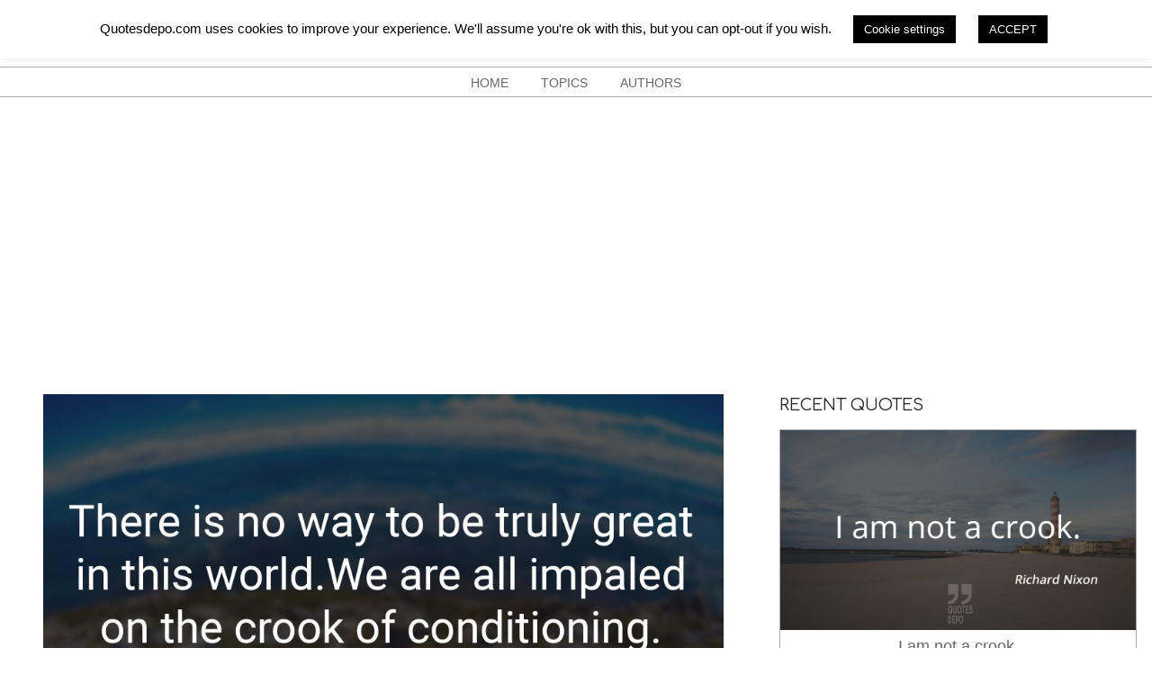

--- FILE ---
content_type: text/html; charset=UTF-8
request_url: https://quotesdepo.com/qt-there-is-no-way-to-be-truly-great/
body_size: 16198
content:
<!DOCTYPE html>
<html lang="en-US" class="no-js">

<head>
<meta charset="UTF-8" />
<title>Quote by James Dean: There Is No Way to Be Truly Great | Best James Dean Quotes | Quotes Depo</title>
<meta name='robots' content='max-image-preview:large, max-snippet:-1, max-video-preview:-1' />
<meta name="viewport" content="width=device-width, initial-scale=1" />
<meta name="generator" content="Dollah 1.10.0" />
<link rel="canonical" href="https://quotesdepo.com/qt-there-is-no-way-to-be-truly-great/">
<meta name="description" content="There is no way to be truly great in this world. We are all impaled on the crook of conditioning. Find more quotes from James Dean on our website.">
<link rel='dns-prefetch' href='//fonts.googleapis.com' />
<link rel="pingback" href="https://quotesdepo.com/xmlrpc.php" />
<link rel="profile" href="http://gmpg.org/xfn/11" />
<link rel="preload" href="https://quotesdepo.com/wp-content/themes/dollah/hybrid/extend/css/webfonts/fa-solid-900.woff2" as="font" crossorigin="anonymous">
<link rel="preload" href="https://quotesdepo.com/wp-content/themes/dollah/hybrid/extend/css/webfonts/fa-regular-400.woff2" as="font" crossorigin="anonymous">
<link rel="preload" href="https://quotesdepo.com/wp-content/themes/dollah/hybrid/extend/css/webfonts/fa-brands-400.woff2" as="font" crossorigin="anonymous">
<script>
window._wpemojiSettings = {"baseUrl":"https:\/\/s.w.org\/images\/core\/emoji\/15.0.3\/72x72\/","ext":".png","svgUrl":"https:\/\/s.w.org\/images\/core\/emoji\/15.0.3\/svg\/","svgExt":".svg","source":{"concatemoji":"https:\/\/quotesdepo.com\/wp-includes\/js\/wp-emoji-release.min.js?ver=6.5.7"}};
/*! This file is auto-generated */
!function(i,n){var o,s,e;function c(e){try{var t={supportTests:e,timestamp:(new Date).valueOf()};sessionStorage.setItem(o,JSON.stringify(t))}catch(e){}}function p(e,t,n){e.clearRect(0,0,e.canvas.width,e.canvas.height),e.fillText(t,0,0);var t=new Uint32Array(e.getImageData(0,0,e.canvas.width,e.canvas.height).data),r=(e.clearRect(0,0,e.canvas.width,e.canvas.height),e.fillText(n,0,0),new Uint32Array(e.getImageData(0,0,e.canvas.width,e.canvas.height).data));return t.every(function(e,t){return e===r[t]})}function u(e,t,n){switch(t){case"flag":return n(e,"\ud83c\udff3\ufe0f\u200d\u26a7\ufe0f","\ud83c\udff3\ufe0f\u200b\u26a7\ufe0f")?!1:!n(e,"\ud83c\uddfa\ud83c\uddf3","\ud83c\uddfa\u200b\ud83c\uddf3")&&!n(e,"\ud83c\udff4\udb40\udc67\udb40\udc62\udb40\udc65\udb40\udc6e\udb40\udc67\udb40\udc7f","\ud83c\udff4\u200b\udb40\udc67\u200b\udb40\udc62\u200b\udb40\udc65\u200b\udb40\udc6e\u200b\udb40\udc67\u200b\udb40\udc7f");case"emoji":return!n(e,"\ud83d\udc26\u200d\u2b1b","\ud83d\udc26\u200b\u2b1b")}return!1}function f(e,t,n){var r="undefined"!=typeof WorkerGlobalScope&&self instanceof WorkerGlobalScope?new OffscreenCanvas(300,150):i.createElement("canvas"),a=r.getContext("2d",{willReadFrequently:!0}),o=(a.textBaseline="top",a.font="600 32px Arial",{});return e.forEach(function(e){o[e]=t(a,e,n)}),o}function t(e){var t=i.createElement("script");t.src=e,t.defer=!0,i.head.appendChild(t)}"undefined"!=typeof Promise&&(o="wpEmojiSettingsSupports",s=["flag","emoji"],n.supports={everything:!0,everythingExceptFlag:!0},e=new Promise(function(e){i.addEventListener("DOMContentLoaded",e,{once:!0})}),new Promise(function(t){var n=function(){try{var e=JSON.parse(sessionStorage.getItem(o));if("object"==typeof e&&"number"==typeof e.timestamp&&(new Date).valueOf()<e.timestamp+604800&&"object"==typeof e.supportTests)return e.supportTests}catch(e){}return null}();if(!n){if("undefined"!=typeof Worker&&"undefined"!=typeof OffscreenCanvas&&"undefined"!=typeof URL&&URL.createObjectURL&&"undefined"!=typeof Blob)try{var e="postMessage("+f.toString()+"("+[JSON.stringify(s),u.toString(),p.toString()].join(",")+"));",r=new Blob([e],{type:"text/javascript"}),a=new Worker(URL.createObjectURL(r),{name:"wpTestEmojiSupports"});return void(a.onmessage=function(e){c(n=e.data),a.terminate(),t(n)})}catch(e){}c(n=f(s,u,p))}t(n)}).then(function(e){for(var t in e)n.supports[t]=e[t],n.supports.everything=n.supports.everything&&n.supports[t],"flag"!==t&&(n.supports.everythingExceptFlag=n.supports.everythingExceptFlag&&n.supports[t]);n.supports.everythingExceptFlag=n.supports.everythingExceptFlag&&!n.supports.flag,n.DOMReady=!1,n.readyCallback=function(){n.DOMReady=!0}}).then(function(){return e}).then(function(){var e;n.supports.everything||(n.readyCallback(),(e=n.source||{}).concatemoji?t(e.concatemoji):e.wpemoji&&e.twemoji&&(t(e.twemoji),t(e.wpemoji)))}))}((window,document),window._wpemojiSettings);
</script>

<style id='wp-emoji-styles-inline-css'>

	img.wp-smiley, img.emoji {
		display: inline !important;
		border: none !important;
		box-shadow: none !important;
		height: 1em !important;
		width: 1em !important;
		margin: 0 0.07em !important;
		vertical-align: -0.1em !important;
		background: none !important;
		padding: 0 !important;
	}
</style>
<link rel='stylesheet' id='wp-block-library-css' href='https://quotesdepo.com/wp-includes/css/dist/block-library/style.min.css?ver=6.5.7' media='all' />
<style id='wp-block-library-theme-inline-css'>
.wp-block-audio figcaption{color:#555;font-size:13px;text-align:center}.is-dark-theme .wp-block-audio figcaption{color:#ffffffa6}.wp-block-audio{margin:0 0 1em}.wp-block-code{border:1px solid #ccc;border-radius:4px;font-family:Menlo,Consolas,monaco,monospace;padding:.8em 1em}.wp-block-embed figcaption{color:#555;font-size:13px;text-align:center}.is-dark-theme .wp-block-embed figcaption{color:#ffffffa6}.wp-block-embed{margin:0 0 1em}.blocks-gallery-caption{color:#555;font-size:13px;text-align:center}.is-dark-theme .blocks-gallery-caption{color:#ffffffa6}.wp-block-image figcaption{color:#555;font-size:13px;text-align:center}.is-dark-theme .wp-block-image figcaption{color:#ffffffa6}.wp-block-image{margin:0 0 1em}.wp-block-pullquote{border-bottom:4px solid;border-top:4px solid;color:currentColor;margin-bottom:1.75em}.wp-block-pullquote cite,.wp-block-pullquote footer,.wp-block-pullquote__citation{color:currentColor;font-size:.8125em;font-style:normal;text-transform:uppercase}.wp-block-quote{border-left:.25em solid;margin:0 0 1.75em;padding-left:1em}.wp-block-quote cite,.wp-block-quote footer{color:currentColor;font-size:.8125em;font-style:normal;position:relative}.wp-block-quote.has-text-align-right{border-left:none;border-right:.25em solid;padding-left:0;padding-right:1em}.wp-block-quote.has-text-align-center{border:none;padding-left:0}.wp-block-quote.is-large,.wp-block-quote.is-style-large,.wp-block-quote.is-style-plain{border:none}.wp-block-search .wp-block-search__label{font-weight:700}.wp-block-search__button{border:1px solid #ccc;padding:.375em .625em}:where(.wp-block-group.has-background){padding:1.25em 2.375em}.wp-block-separator.has-css-opacity{opacity:.4}.wp-block-separator{border:none;border-bottom:2px solid;margin-left:auto;margin-right:auto}.wp-block-separator.has-alpha-channel-opacity{opacity:1}.wp-block-separator:not(.is-style-wide):not(.is-style-dots){width:100px}.wp-block-separator.has-background:not(.is-style-dots){border-bottom:none;height:1px}.wp-block-separator.has-background:not(.is-style-wide):not(.is-style-dots){height:2px}.wp-block-table{margin:0 0 1em}.wp-block-table td,.wp-block-table th{word-break:normal}.wp-block-table figcaption{color:#555;font-size:13px;text-align:center}.is-dark-theme .wp-block-table figcaption{color:#ffffffa6}.wp-block-video figcaption{color:#555;font-size:13px;text-align:center}.is-dark-theme .wp-block-video figcaption{color:#ffffffa6}.wp-block-video{margin:0 0 1em}.wp-block-template-part.has-background{margin-bottom:0;margin-top:0;padding:1.25em 2.375em}
</style>
<style id='classic-theme-styles-inline-css'>
/*! This file is auto-generated */
.wp-block-button__link{color:#fff;background-color:#32373c;border-radius:9999px;box-shadow:none;text-decoration:none;padding:calc(.667em + 2px) calc(1.333em + 2px);font-size:1.125em}.wp-block-file__button{background:#32373c;color:#fff;text-decoration:none}
</style>
<style id='global-styles-inline-css'>
body{--wp--preset--color--black: #000000;--wp--preset--color--cyan-bluish-gray: #abb8c3;--wp--preset--color--white: #ffffff;--wp--preset--color--pale-pink: #f78da7;--wp--preset--color--vivid-red: #cf2e2e;--wp--preset--color--luminous-vivid-orange: #ff6900;--wp--preset--color--luminous-vivid-amber: #fcb900;--wp--preset--color--light-green-cyan: #7bdcb5;--wp--preset--color--vivid-green-cyan: #00d084;--wp--preset--color--pale-cyan-blue: #8ed1fc;--wp--preset--color--vivid-cyan-blue: #0693e3;--wp--preset--color--vivid-purple: #9b51e0;--wp--preset--color--accent: #666666;--wp--preset--color--accent-font: #ffffff;--wp--preset--gradient--vivid-cyan-blue-to-vivid-purple: linear-gradient(135deg,rgba(6,147,227,1) 0%,rgb(155,81,224) 100%);--wp--preset--gradient--light-green-cyan-to-vivid-green-cyan: linear-gradient(135deg,rgb(122,220,180) 0%,rgb(0,208,130) 100%);--wp--preset--gradient--luminous-vivid-amber-to-luminous-vivid-orange: linear-gradient(135deg,rgba(252,185,0,1) 0%,rgba(255,105,0,1) 100%);--wp--preset--gradient--luminous-vivid-orange-to-vivid-red: linear-gradient(135deg,rgba(255,105,0,1) 0%,rgb(207,46,46) 100%);--wp--preset--gradient--very-light-gray-to-cyan-bluish-gray: linear-gradient(135deg,rgb(238,238,238) 0%,rgb(169,184,195) 100%);--wp--preset--gradient--cool-to-warm-spectrum: linear-gradient(135deg,rgb(74,234,220) 0%,rgb(151,120,209) 20%,rgb(207,42,186) 40%,rgb(238,44,130) 60%,rgb(251,105,98) 80%,rgb(254,248,76) 100%);--wp--preset--gradient--blush-light-purple: linear-gradient(135deg,rgb(255,206,236) 0%,rgb(152,150,240) 100%);--wp--preset--gradient--blush-bordeaux: linear-gradient(135deg,rgb(254,205,165) 0%,rgb(254,45,45) 50%,rgb(107,0,62) 100%);--wp--preset--gradient--luminous-dusk: linear-gradient(135deg,rgb(255,203,112) 0%,rgb(199,81,192) 50%,rgb(65,88,208) 100%);--wp--preset--gradient--pale-ocean: linear-gradient(135deg,rgb(255,245,203) 0%,rgb(182,227,212) 50%,rgb(51,167,181) 100%);--wp--preset--gradient--electric-grass: linear-gradient(135deg,rgb(202,248,128) 0%,rgb(113,206,126) 100%);--wp--preset--gradient--midnight: linear-gradient(135deg,rgb(2,3,129) 0%,rgb(40,116,252) 100%);--wp--preset--font-size--small: 13px;--wp--preset--font-size--medium: 20px;--wp--preset--font-size--large: 36px;--wp--preset--font-size--x-large: 42px;--wp--preset--spacing--20: 0.44rem;--wp--preset--spacing--30: 0.67rem;--wp--preset--spacing--40: 1rem;--wp--preset--spacing--50: 1.5rem;--wp--preset--spacing--60: 2.25rem;--wp--preset--spacing--70: 3.38rem;--wp--preset--spacing--80: 5.06rem;--wp--preset--shadow--natural: 6px 6px 9px rgba(0, 0, 0, 0.2);--wp--preset--shadow--deep: 12px 12px 50px rgba(0, 0, 0, 0.4);--wp--preset--shadow--sharp: 6px 6px 0px rgba(0, 0, 0, 0.2);--wp--preset--shadow--outlined: 6px 6px 0px -3px rgba(255, 255, 255, 1), 6px 6px rgba(0, 0, 0, 1);--wp--preset--shadow--crisp: 6px 6px 0px rgba(0, 0, 0, 1);}:where(.is-layout-flex){gap: 0.5em;}:where(.is-layout-grid){gap: 0.5em;}body .is-layout-flex{display: flex;}body .is-layout-flex{flex-wrap: wrap;align-items: center;}body .is-layout-flex > *{margin: 0;}body .is-layout-grid{display: grid;}body .is-layout-grid > *{margin: 0;}:where(.wp-block-columns.is-layout-flex){gap: 2em;}:where(.wp-block-columns.is-layout-grid){gap: 2em;}:where(.wp-block-post-template.is-layout-flex){gap: 1.25em;}:where(.wp-block-post-template.is-layout-grid){gap: 1.25em;}.has-black-color{color: var(--wp--preset--color--black) !important;}.has-cyan-bluish-gray-color{color: var(--wp--preset--color--cyan-bluish-gray) !important;}.has-white-color{color: var(--wp--preset--color--white) !important;}.has-pale-pink-color{color: var(--wp--preset--color--pale-pink) !important;}.has-vivid-red-color{color: var(--wp--preset--color--vivid-red) !important;}.has-luminous-vivid-orange-color{color: var(--wp--preset--color--luminous-vivid-orange) !important;}.has-luminous-vivid-amber-color{color: var(--wp--preset--color--luminous-vivid-amber) !important;}.has-light-green-cyan-color{color: var(--wp--preset--color--light-green-cyan) !important;}.has-vivid-green-cyan-color{color: var(--wp--preset--color--vivid-green-cyan) !important;}.has-pale-cyan-blue-color{color: var(--wp--preset--color--pale-cyan-blue) !important;}.has-vivid-cyan-blue-color{color: var(--wp--preset--color--vivid-cyan-blue) !important;}.has-vivid-purple-color{color: var(--wp--preset--color--vivid-purple) !important;}.has-black-background-color{background-color: var(--wp--preset--color--black) !important;}.has-cyan-bluish-gray-background-color{background-color: var(--wp--preset--color--cyan-bluish-gray) !important;}.has-white-background-color{background-color: var(--wp--preset--color--white) !important;}.has-pale-pink-background-color{background-color: var(--wp--preset--color--pale-pink) !important;}.has-vivid-red-background-color{background-color: var(--wp--preset--color--vivid-red) !important;}.has-luminous-vivid-orange-background-color{background-color: var(--wp--preset--color--luminous-vivid-orange) !important;}.has-luminous-vivid-amber-background-color{background-color: var(--wp--preset--color--luminous-vivid-amber) !important;}.has-light-green-cyan-background-color{background-color: var(--wp--preset--color--light-green-cyan) !important;}.has-vivid-green-cyan-background-color{background-color: var(--wp--preset--color--vivid-green-cyan) !important;}.has-pale-cyan-blue-background-color{background-color: var(--wp--preset--color--pale-cyan-blue) !important;}.has-vivid-cyan-blue-background-color{background-color: var(--wp--preset--color--vivid-cyan-blue) !important;}.has-vivid-purple-background-color{background-color: var(--wp--preset--color--vivid-purple) !important;}.has-black-border-color{border-color: var(--wp--preset--color--black) !important;}.has-cyan-bluish-gray-border-color{border-color: var(--wp--preset--color--cyan-bluish-gray) !important;}.has-white-border-color{border-color: var(--wp--preset--color--white) !important;}.has-pale-pink-border-color{border-color: var(--wp--preset--color--pale-pink) !important;}.has-vivid-red-border-color{border-color: var(--wp--preset--color--vivid-red) !important;}.has-luminous-vivid-orange-border-color{border-color: var(--wp--preset--color--luminous-vivid-orange) !important;}.has-luminous-vivid-amber-border-color{border-color: var(--wp--preset--color--luminous-vivid-amber) !important;}.has-light-green-cyan-border-color{border-color: var(--wp--preset--color--light-green-cyan) !important;}.has-vivid-green-cyan-border-color{border-color: var(--wp--preset--color--vivid-green-cyan) !important;}.has-pale-cyan-blue-border-color{border-color: var(--wp--preset--color--pale-cyan-blue) !important;}.has-vivid-cyan-blue-border-color{border-color: var(--wp--preset--color--vivid-cyan-blue) !important;}.has-vivid-purple-border-color{border-color: var(--wp--preset--color--vivid-purple) !important;}.has-vivid-cyan-blue-to-vivid-purple-gradient-background{background: var(--wp--preset--gradient--vivid-cyan-blue-to-vivid-purple) !important;}.has-light-green-cyan-to-vivid-green-cyan-gradient-background{background: var(--wp--preset--gradient--light-green-cyan-to-vivid-green-cyan) !important;}.has-luminous-vivid-amber-to-luminous-vivid-orange-gradient-background{background: var(--wp--preset--gradient--luminous-vivid-amber-to-luminous-vivid-orange) !important;}.has-luminous-vivid-orange-to-vivid-red-gradient-background{background: var(--wp--preset--gradient--luminous-vivid-orange-to-vivid-red) !important;}.has-very-light-gray-to-cyan-bluish-gray-gradient-background{background: var(--wp--preset--gradient--very-light-gray-to-cyan-bluish-gray) !important;}.has-cool-to-warm-spectrum-gradient-background{background: var(--wp--preset--gradient--cool-to-warm-spectrum) !important;}.has-blush-light-purple-gradient-background{background: var(--wp--preset--gradient--blush-light-purple) !important;}.has-blush-bordeaux-gradient-background{background: var(--wp--preset--gradient--blush-bordeaux) !important;}.has-luminous-dusk-gradient-background{background: var(--wp--preset--gradient--luminous-dusk) !important;}.has-pale-ocean-gradient-background{background: var(--wp--preset--gradient--pale-ocean) !important;}.has-electric-grass-gradient-background{background: var(--wp--preset--gradient--electric-grass) !important;}.has-midnight-gradient-background{background: var(--wp--preset--gradient--midnight) !important;}.has-small-font-size{font-size: var(--wp--preset--font-size--small) !important;}.has-medium-font-size{font-size: var(--wp--preset--font-size--medium) !important;}.has-large-font-size{font-size: var(--wp--preset--font-size--large) !important;}.has-x-large-font-size{font-size: var(--wp--preset--font-size--x-large) !important;}
.wp-block-navigation a:where(:not(.wp-element-button)){color: inherit;}
:where(.wp-block-post-template.is-layout-flex){gap: 1.25em;}:where(.wp-block-post-template.is-layout-grid){gap: 1.25em;}
:where(.wp-block-columns.is-layout-flex){gap: 2em;}:where(.wp-block-columns.is-layout-grid){gap: 2em;}
.wp-block-pullquote{font-size: 1.5em;line-height: 1.6;}
</style>
<link rel='stylesheet' id='cookie-law-info-css' href='https://quotesdepo.com/wp-content/plugins/cookie-law-info/legacy/public/css/cookie-law-info-public.css?ver=3.3.9.1' media='all' />
<link rel='stylesheet' id='cookie-law-info-gdpr-css' href='https://quotesdepo.com/wp-content/plugins/cookie-law-info/legacy/public/css/cookie-law-info-gdpr.css?ver=3.3.9.1' media='all' />
<link rel='stylesheet' id='ssb-front-css-css' href='https://quotesdepo.com/wp-content/plugins/simple-social-buttons/assets/css/front.css?ver=6.2.0' media='all' />
<link rel='stylesheet' id='dollah-google-fonts-css' href='//fonts.googleapis.com/css?family=Comfortaa%3A300%2C400%2C700%7COpen%2BSans%3A300%2C400%2C400i%2C500%2C600%2C700%2C700i%2C800&#038;subset=latin' media='all' />
<link rel='stylesheet' id='hybrid-gallery-css' href='https://quotesdepo.com/wp-content/themes/dollah/hybrid/css/gallery.min.css?ver=4.0.0' media='all' />
<link rel='stylesheet' id='font-awesome-css' href='https://quotesdepo.com/wp-content/themes/dollah/hybrid/extend/css/font-awesome.css?ver=5.15.4' media='all' />
<link rel='stylesheet' id='hybridextend-style-css' href='https://quotesdepo.com/wp-content/themes/dollah/style.css?ver=1.10.0' media='all' />
<link rel='stylesheet' id='dollah-wpblocks-css' href='https://quotesdepo.com/wp-content/themes/dollah/include/blocks/wpblocks.css?ver=1.10.0' media='all' />
<style id='dollah-wpblocks-inline-css'>
.hgrid,.site-boxed #below-header, .site-boxed #main, .site-boxed #sub-footer {
	max-width: 1380px;
} 
a,.widget .view-all a:hover {
	color: #666666;
} 
a:hover {
	color: #757575;
} 
.accent-typo {
	background: #666666;
	color: #ffffff;
} 
.invert-typo {
	color: #ffffff;
} 
.enforce-typo {
	background: #ffffff;
} 
input[type="submit"], #submit, .button {
	background: #666666;
	color: #ffffff;
} 
input[type="submit"]:hover, #submit:hover, .button:hover, input[type="submit"]:focus, #submit:focus, .button:focus {
	background: #757575;
	color: #ffffff;
} 
h1, h2, h3, h4, h5, h6, .title, .titlefont {
	font-family: "Comfortaa", sans-serif;
	text-transform: uppercase;
} 
body {
	background-color: #ffffff;
} 
#topbar, #main.main {
	background: #ffffff;
} 
#site-title {
	text-transform: uppercase;
} 
.site-logo-with-icon #site-title i {
	font-size: 50px;
} 
.site-logo-mixed-image img {
	max-width: 200px;
} 
.site-title-line b, .site-title-line em, .site-title-line strong {
	color: #666666;
} 
.menu-items > li.current-menu-item:not(.nohighlight), .menu-items > li:hover,.sf-menu ul li:hover > a {
	background: #666666;
	color: #ffffff;
} 
.entry-footer .entry-byline {
	color: #666666;
} 
.more-link,.archive-mosaic .more-link {
	border-color: #666666;
	color: #666666;
} 
.archive-mosaic .more-link:hover {
	border-color: #666666;
	color: #ffffff;
	background: #666666;
} 
.lSSlideOuter .lSPager.lSpg > li:hover a, .lSSlideOuter .lSPager.lSpg > li.active a {
	background-color: #666666;
} 
.frontpage-area.module-bg-accent {
	background-color: #666666;
} 
.content-block-style3 .content-block-icon {
	background: #ffffff;
} 
.content-block-icon i {
	color: #666666;
} 
.icon-style-circle, .icon-style-square {
	border-color: #666666;
} 
.content-block-style4 .content-block-icon.icon-style-none {
	color: #666666;
} 
#infinite-handle span,.lrm-form a.button, .lrm-form button, .lrm-form button[type=submit], .lrm-form #buddypress input[type=submit], .lrm-form input[type=submit] {
	background: #666666;
	color: #ffffff;
} 
.woocommerce nav.woocommerce-pagination ul li a:focus, .woocommerce nav.woocommerce-pagination ul li a:hover {
	color: #757575;
} 
:root .has-accent-color,.is-style-outline>.wp-block-button__link:not(.has-text-color), .wp-block-button__link.is-style-outline:not(.has-text-color) {
	color: #666666;
} 
:root .has-accent-background-color,.wp-block-button__link,.wp-block-button__link:hover,.wp-block-search__button,.wp-block-search__button:hover, .wp-block-file__button,.wp-block-file__button:hover {
	background: #666666;
} 
:root .has-accent-font-color,.wp-block-button__link,.wp-block-button__link:hover,.wp-block-search__button,.wp-block-search__button:hover, .wp-block-file__button,.wp-block-file__button:hover {
	color: #ffffff;
} 
:root .has-accent-font-background-color {
	background: #ffffff;
}
</style>
<script src="https://quotesdepo.com/wp-includes/js/jquery/jquery.min.js?ver=3.7.1" id="jquery-core-js"></script>
<script src="https://quotesdepo.com/wp-includes/js/jquery/jquery-migrate.min.js?ver=3.4.1" id="jquery-migrate-js"></script>
<script id="cookie-law-info-js-extra">
var Cli_Data = {"nn_cookie_ids":[],"cookielist":[],"non_necessary_cookies":[],"ccpaEnabled":"","ccpaRegionBased":"","ccpaBarEnabled":"","strictlyEnabled":["necessary","obligatoire"],"ccpaType":"gdpr","js_blocking":"","custom_integration":"","triggerDomRefresh":"","secure_cookies":""};
var cli_cookiebar_settings = {"animate_speed_hide":"500","animate_speed_show":"500","background":"#FFF","border":"#b1a6a6c2","border_on":"","button_1_button_colour":"#000","button_1_button_hover":"#000000","button_1_link_colour":"#fff","button_1_as_button":"1","button_1_new_win":"","button_2_button_colour":"#333","button_2_button_hover":"#292929","button_2_link_colour":"#444","button_2_as_button":"","button_2_hidebar":"","button_3_button_colour":"#000","button_3_button_hover":"#000000","button_3_link_colour":"#fff","button_3_as_button":"1","button_3_new_win":"","button_4_button_colour":"#000","button_4_button_hover":"#000000","button_4_link_colour":"#ffffff","button_4_as_button":"1","button_7_button_colour":"#61a229","button_7_button_hover":"#4e8221","button_7_link_colour":"#fff","button_7_as_button":"1","button_7_new_win":"","font_family":"inherit","header_fix":"","notify_animate_hide":"1","notify_animate_show":"","notify_div_id":"#cookie-law-info-bar","notify_position_horizontal":"right","notify_position_vertical":"top","scroll_close":"","scroll_close_reload":"","accept_close_reload":"","reject_close_reload":"","showagain_tab":"","showagain_background":"#fff","showagain_border":"#000","showagain_div_id":"#cookie-law-info-again","showagain_x_position":"100px","text":"#000","show_once_yn":"","show_once":"10000","logging_on":"","as_popup":"","popup_overlay":"1","bar_heading_text":"","cookie_bar_as":"banner","popup_showagain_position":"bottom-right","widget_position":"left"};
var log_object = {"ajax_url":"https:\/\/quotesdepo.com\/wp-admin\/admin-ajax.php"};
</script>
<script src="https://quotesdepo.com/wp-content/plugins/cookie-law-info/legacy/public/js/cookie-law-info-public.js?ver=3.3.9.1" id="cookie-law-info-js"></script>
<script src="https://quotesdepo.com/wp-content/themes/dollah/js/modernizr.custom.js?ver=2.8.3" id="dollah-modernizr-js"></script>
<link rel="https://api.w.org/" href="https://quotesdepo.com/wp-json/" /><link rel="alternate" type="application/json" href="https://quotesdepo.com/wp-json/wp/v2/posts/858" /><link rel="EditURI" type="application/rsd+xml" title="RSD" href="https://quotesdepo.com/xmlrpc.php?rsd" />
<meta name="generator" content="WordPress 6.5.7" />
<link rel='shortlink' href='https://quotesdepo.com/?p=858' />
<link rel="alternate" type="application/json+oembed" href="https://quotesdepo.com/wp-json/oembed/1.0/embed?url=https%3A%2F%2Fquotesdepo.com%2Fqt-there-is-no-way-to-be-truly-great%2F" />
<link rel="alternate" type="text/xml+oembed" href="https://quotesdepo.com/wp-json/oembed/1.0/embed?url=https%3A%2F%2Fquotesdepo.com%2Fqt-there-is-no-way-to-be-truly-great%2F&#038;format=xml" />
 <style media="screen">

		.simplesocialbuttons.simplesocialbuttons_inline .ssb-fb-like, .simplesocialbuttons.simplesocialbuttons_inline amp-facebook-like {
	  margin: 1px;
	}
		 /*inline margin*/
	
	
	
	
	
		.simplesocialbuttons.simplesocialbuttons_inline.simplesocial-round-icon button{
	  margin: 1px;
	}

	
			 /*margin-digbar*/

	
	
	
	
	
	
	
</style>

<!-- Open Graph Meta Tags generated by Simple Social Buttons 6.2.0 -->
<meta property="og:title" content="There Is No Way to Be Truly Great - Quotes Depo" />
<meta property="og:type" content="article" />
<meta property="og:description" content="There is no way to be truly great in this world. We are all impaled on the crook of conditioning." />
<meta property="og:url" content="https://quotesdepo.com/qt-there-is-no-way-to-be-truly-great/" />
<meta property="og:site_name" content="Quotes Depo" />
<meta property="og:image" content="https://quotesdepo.com/wp-content/uploads/2019/12/james-dean7-min.jpg" />
<meta name="twitter:card" content="summary_large_image" />
<meta name="twitter:description" content="There is no way to be truly great in this world. We are all impaled on the crook of conditioning." />
<meta name="twitter:title" content="There Is No Way to Be Truly Great - Quotes Depo" />
<meta property="twitter:image" content="https://quotesdepo.com/wp-content/uploads/2019/12/james-dean7-min.jpg" />
<script data-ad-client="ca-pub-5688357147908074" async src="https://pagead2.googlesyndication.com/pagead/js/adsbygoogle.js"></script>

<!-- Global site tag (gtag.js) - Google Analytics -->
<script async src="https://www.googletagmanager.com/gtag/js?id=UA-149601309-2"></script>
<script>
  window.dataLayer = window.dataLayer || [];
  function gtag(){dataLayer.push(arguments);}
  gtag('js', new Date());

  gtag('config', 'UA-149601309-2');
</script><link rel="icon" href="https://quotesdepo.com/wp-content/uploads/2019/11/quote.png" sizes="32x32" />
<link rel="icon" href="https://quotesdepo.com/wp-content/uploads/2019/11/quote.png" sizes="192x192" />
<link rel="apple-touch-icon" href="https://quotesdepo.com/wp-content/uploads/2019/11/quote.png" />
<meta name="msapplication-TileImage" content="https://quotesdepo.com/wp-content/uploads/2019/11/quote.png" />
		<style id="wp-custom-css">
			.entry-header {
display: none;
}

p { 
font-size:18px; 
} 

.content-block-title {
display: none;
}		</style>
		</head>

<body class="wordpress ltr en en-us parent-theme y2026 m01 d21 h09 wednesday logged-out singular singular-post singular-post-858 post-template-default dollah" dir="ltr" itemscope="itemscope" itemtype="https://schema.org/Blog">

	
	<a href="#main" class="screen-reader-text">Skip to content</a>

	
	<div id="page-wrapper" class=" site-stretch page-wrapper sitewrap-wide-right sidebarsN sidebars1 dollah-cf7-style dollah-mapp-style dollah-jetpack-style">

		
		<header id="header" class="site-header header-layout-primary-none header-layout-secondary-bottom tablemenu" role="banner" itemscope="itemscope" itemtype="https://schema.org/WPHeader">

			
			<div id="header-primary" class=" header-part header-primary-none">
				<div class="hgrid">
					<div class="table hgrid-span-12">
							<div id="branding" class="site-branding branding table-cell-mid">
		<div id="site-logo" class="site-logo-text">
			<div id="site-logo-text" class=" site-logo-text-medium"><div id="site-title" class="site-title" itemprop="headline"><a href="https://quotesdepo.com" rel="home"><span class="blogname">Quotes Depo</span></a></div></div><!--logotext-->		</div>
	</div><!-- #branding -->
						</div>
				</div>
			</div>

					<div id="header-supplementary" class=" header-part header-supplementary-bottom header-supplementary-center">
			<div class="hgrid">
				<div class="hgrid-span-12">
					<div class="menu-nav-box">	<div class="screen-reader-text">Navigation Menu</div>
	<nav id="menu-secondary" class="menu menu-secondary nav-menu mobilemenu-fixed mobilesubmenu-click" role="navigation" itemscope="itemscope" itemtype="https://schema.org/SiteNavigationElement">
		<a class="menu-toggle" href="#"><span class="menu-toggle-text">Menu</span><i class="fas fa-bars"></i></a>

		<ul id="menu-secondary-items" class="menu-items sf-menu menu menu-highlight"><li id="menu-item-30" class="menu-item menu-item-type-custom menu-item-object-custom menu-item-30"><a href="/"><span class="menu-title">Home</span></a></li>
<li id="menu-item-523" class="menu-item menu-item-type-post_type menu-item-object-page menu-item-523"><a href="https://quotesdepo.com/topics/"><span class="menu-title">Topics</span></a></li>
<li id="menu-item-526" class="menu-item menu-item-type-post_type menu-item-object-page menu-item-526"><a href="https://quotesdepo.com/authors/"><span class="menu-title">Authors</span></a></li>
</ul>
	</nav><!-- #menu-secondary -->
	</div>				</div>
			</div>
		</div>
		
		</header><!-- #header -->

		
		<div id="main" class=" main">
			

<div class="hgrid main-content-grid">

	
	<main id="content" class="content  hgrid-span-8 has-sidebar layout-wide-right " role="main">

		<div itemprop="image" itemscope itemtype="https://schema.org/ImageObject" class="entry-featured-img-wrap"><meta itemprop="url" content="https://quotesdepo.com/wp-content/uploads/2019/12/james-dean7-min.jpg"><meta itemprop="width" content="756"><meta itemprop="height" content="425"><img width="756" height="425" src="https://quotesdepo.com/wp-content/uploads/2019/12/james-dean7-min.jpg" class="attachment-hoot-wide  entry-content-featured-img wp-post-image" alt="There is No Way to Be Truly Great" itemscope="" decoding="async" fetchpriority="high" itemprop="image" /></div>
				<div id="loop-meta" class=" loop-meta-wrap pageheader-bg-default">
					<div class="hgrid">

						<div class=" loop-meta  hgrid-span-12" itemscope="itemscope" itemtype="https://schema.org/WebPageElement">
							<div class="entry-header">

																<h1 class=" loop-title entry-title" itemprop="headline">There Is No Way to Be Truly Great</h1>

								
							</div><!-- .entry-header -->
						</div><!-- .loop-meta -->

					</div>
				</div>

			
			<div id="content-wrap">

				
	<article id="post-858" class="entry author-jonny post-858 post type-post status-publish format-standard has-post-thumbnail category-au-james-dean-quotes tag-tp-miscellaneous-quotes" itemscope="itemscope" itemtype="https://schema.org/BlogPosting" itemprop="blogPost">

		<div class="entry-content" itemprop="articleBody">

			<div class="entry-the-content">
				
<p>There is no way to be truly great in this world. We are all impaled on the crook of conditioning.</p>
<div class="simplesocialbuttons simplesocial-round-icon simplesocialbuttons_inline simplesocialbuttons-align-left post-858 post  simplesocialbuttons-inline-fade-in">
<button onClick="javascript:window.location.href = this.dataset.href;return false;" class="simplesocial-email-share" aria-label="Share through Email"  rel="nofollow"  target="_blank"   data-href="mailto:?subject=There Is No Way to Be Truly Great&body=https://quotesdepo.com/qt-there-is-no-way-to-be-truly-great/"><span class="simplesocialtxt">Email</span></button>
<button class="simplesocial-fb-share"  rel="nofollow"  target="_blank"  aria-label="Facebook Share" data-href="https://www.facebook.com/sharer/sharer.php?u=https://quotesdepo.com/qt-there-is-no-way-to-be-truly-great/" onClick="javascript:window.open(this.dataset.href, '', 'menubar=no,toolbar=no,resizable=yes,scrollbars=yes,height=600,width=600');return false;"><span class="simplesocialtxt">Facebook </span> </button>
<button class="simplesocial-twt-share"  rel="nofollow"  target="_blank"  aria-label="Twitter Share" data-href="https://twitter.com/intent/tweet?text=There Is No Way to Be Truly Great&url=https://quotesdepo.com/qt-there-is-no-way-to-be-truly-great/" onClick="javascript:window.open(this.dataset.href, '', 'menubar=no,toolbar=no,resizable=yes,scrollbars=yes,height=600,width=600');return false;"><span class="simplesocialtxt">Twitter</span> </button>
<button class="simplesocial-pinterest-share"  rel="nofollow"  target="_blank"  aria-label="Pinterest Share" onClick="var e=document.createElement('script');e.setAttribute('type','text/javascript');e.setAttribute('charset','UTF-8');e.setAttribute('src','//assets.pinterest.com/js/pinmarklet.js?r='+Math.random()*99999999);document.body.appendChild(e);return false;" ><span class="simplesocialtxt">Pinterest</span></button>
<button onClick="javascript:window.open(this.dataset.href, '_blank' );return false;" class="simplesocial-whatsapp-share"  rel="nofollow"  target="_blank"  aria-label="WhatsApp Share" data-href="https://api.whatsapp.com/send?text=https://quotesdepo.com/qt-there-is-no-way-to-be-truly-great/"><span class="simplesocialtxt">WhatsApp</span></button>
<button class="simplesocial-reddit-share"  rel="nofollow"  target="_blank"  aria-label="Reddit Share" data-href="https://reddit.com/submit?url=https://quotesdepo.com/qt-there-is-no-way-to-be-truly-great/&title=There Is No Way to Be Truly Great" onClick="javascript:window.open(this.dataset.href, '', 'menubar=no,toolbar=no,resizable=yes,scrollbars=yes,height=600,width=600');return false;" ><span class="simplesocialtxt">Reddit</span> </button>
<button class="simplesocial-tumblr-share"  rel="nofollow"  target="_blank"  aria-label="Tumblr Share" data-href="http://tumblr.com/widgets/share/tool?canonicalUrl=https%3A%2F%2Fquotesdepo.com%2Fqt-there-is-no-way-to-be-truly-great%2F" onClick="javascript:window.open(this.dataset.href, '', 'menubar=no,toolbar=no,resizable=yes,scrollbars=yes,height=600,width=600');return false;" ><span class="simplesocialtxt">Tumblr</span> </button>
<button onClick="javascript:window.open(this.dataset.href, '_self' );return false;" class="simplesocial-viber-share"  rel="nofollow"  target="_blank"  aria-label="Viber Share" data-href="viber://forward?text=https://quotesdepo.com/qt-there-is-no-way-to-be-truly-great/"><span class="simplesocialtxt">Viber</span></button>
</div>
			</div>
					</div><!-- .entry-content -->

		<div class="screen-reader-text" itemprop="datePublished" itemtype="https://schema.org/Date">2019-12-31</div>

					<footer class="entry-footer">
				<div class="entry-byline"> <div class="entry-byline-block entry-byline-cats"> <span class="entry-byline-label">In:</span> <a href="https://quotesdepo.com/au-james-dean-quotes/" rel="category tag">James Dean Quotes</a> </div> <div class="entry-byline-block entry-byline-tags"> <span class="entry-byline-label">Tagged:</span> <a href="https://quotesdepo.com/tp-miscellaneous-quotes/" rel="tag">Miscellaneous Quotes</a> </div></div><!-- .entry-byline -->			</footer><!-- .entry-footer -->
			
	</article><!-- .entry -->


			</div><!-- #content-wrap -->

			
	</main><!-- #content -->

	
	
	<aside id="sidebar-primary" class="sidebar sidebar-primary hgrid-span-4 layout-wide-right " role="complementary" itemscope="itemscope" itemtype="https://schema.org/WPSideBar">

		<section id="hoot-posts-blocks-widget-2" class="widget widget_hoot-posts-blocks-widget">
<div class="content-blocks-widget-wrap content-blocks-posts topborder-none bottomborder-none">
	<div class="content-blocks-widget">

		<h3 class="widget-title">Recent Quotes</h3>
		<div class="flush-columns">
			<div class="content-block-row">
							<div class="content-block-column hcolumn-1-1 content-block-style2 visual-image">
								<div class="content-block highlight-typo">

																			<div class="content-block-visual content-block-image">
											<a href="https://quotesdepo.com/qt-i-am-not-a-crook/" class="content-block-link"><div class="entry-featured-img-wrap"><img width="1536" height="864" src="https://quotesdepo.com/wp-content/uploads/2022/12/richard-nixon-quote-1-min.jpg" class="attachment-1536x1536  content-block-img wp-post-image" alt="i am not a crook - richard nixon quotes" itemscope="" decoding="async" loading="lazy" itemprop="image" /></div></a>										</div>
									
									<div class="content-block-content content-block-content-hasimage">
										<h4 class="content-block-title"><a href="https://quotesdepo.com/qt-i-am-not-a-crook/" class="content-block-link">I Am Not a Crook</a></h4>
																				<div class="content-block-text"><p>I am not a crook.</p>
</div>									</div>

								</div>
																	<p class="more-link"><a href="https://quotesdepo.com/qt-i-am-not-a-crook/" class="content-block-link">Read More &rarr;</a></p>															</div></div><div class="content-block-row">
							<div class="content-block-column hcolumn-1-1 content-block-style2 visual-image">
								<div class="content-block highlight-typo">

																			<div class="content-block-visual content-block-image">
											<a href="https://quotesdepo.com/qt-its-better-to-show-up-than-to-give-up/" class="content-block-link"><div class="entry-featured-img-wrap"><img width="1536" height="864" src="https://quotesdepo.com/wp-content/uploads/2022/12/bernie-sanders-quote-1-min.jpg" class="attachment-1536x1536  content-block-img wp-post-image" alt="it&#039;s better to show up than to give up - bernie sanders quotes" itemscope="" decoding="async" loading="lazy" itemprop="image" /></div></a>										</div>
									
									<div class="content-block-content content-block-content-hasimage">
										<h4 class="content-block-title"><a href="https://quotesdepo.com/qt-its-better-to-show-up-than-to-give-up/" class="content-block-link">It&#8217;s Better to Show Up Than to Give Up</a></h4>
																				<div class="content-block-text"><p>It&rsquo;s better to show up than to give up.</p>
</div>									</div>

								</div>
																	<p class="more-link"><a href="https://quotesdepo.com/qt-its-better-to-show-up-than-to-give-up/" class="content-block-link">Read More &rarr;</a></p>															</div></div><div class="content-block-row">
							<div class="content-block-column hcolumn-1-1 content-block-style2 visual-image">
								<div class="content-block highlight-typo">

																			<div class="content-block-visual content-block-image">
											<a href="https://quotesdepo.com/qt-if-you-dont-know-where-you-are-going/" class="content-block-link"><div class="entry-featured-img-wrap"><img width="1536" height="864" src="https://quotesdepo.com/wp-content/uploads/2022/12/lewis-carroll-quote-1-min.jpg" class="attachment-1536x1536  content-block-img wp-post-image" alt="if you don&#039;t know where you are going - lewis carroll quotes" itemscope="" decoding="async" loading="lazy" itemprop="image" /></div></a>										</div>
									
									<div class="content-block-content content-block-content-hasimage">
										<h4 class="content-block-title"><a href="https://quotesdepo.com/qt-if-you-dont-know-where-you-are-going/" class="content-block-link">If You Don&#8217;t Know Where You Are Going</a></h4>
																				<div class="content-block-text"><p>If you don&rsquo;t know where you are going, any road will get you there.</p>
</div>									</div>

								</div>
																	<p class="more-link"><a href="https://quotesdepo.com/qt-if-you-dont-know-where-you-are-going/" class="content-block-link">Read More &rarr;</a></p>															</div></div>		</div>

		
	</div>
</div>

</section>
	</aside><!-- #sidebar-primary -->

	

</div><!-- .hgrid -->

		</div><!-- #main -->

		
		
<footer id="footer" class="site-footer  footer hgrid-stretch footer-highlight-typo " role="contentinfo" itemscope="itemscope" itemtype="https://schema.org/WPFooter">
	<div class="hgrid">
					<div class="hgrid-span-4 footer-column">
				<section id="text-4" class="widget widget_text"><h3 class="widget-title">About Me</h3>			<div class="textwidget"><p><img loading="lazy" decoding="async" class="alignnone wp-image-39 size-full" src="https://quotesdepo.com/wp-content/uploads/2019/11/john.jpg" alt="" width="890" height="593" /></p>
<p>Quotesdepo.com is a private blog by John Maers, who was inspired by thoughts of popular and smart people since his childhood. Now, he want to share his great set of quotes that he collected during his life.</p>
</div>
		</section>			</div>
					<div class="hgrid-span-4 footer-column">
				<section id="text-2" class="widget widget_text"><h3 class="widget-title">Disclosure</h3>			<div class="textwidget"><p>All material published on this website is for general information only and is not legal or professional advice. The views in this material do not necessarily represent the views of the quotesdepo.com.</p>
<p>While creating this material, on the website measures have been taken, we do not guarantee that all published material on this website is complete, accurate and up-to-date. To the extent permitted by law, we exclude any liability for negligence, loss or damage arising from the use of materials on this website.</p>
<p>quotesdepo.com is not responsible for the content of any third-party website to which links are present on this website. Links to websites are provided solely for information and convenience. quotesdepo.com does not support or control these websites and does not guarantee that the materials on third-party websites are complete, accurate and up-to-date.</p>
</div>
		</section>			</div>
					<div class="hgrid-span-4 footer-column">
				<section id="text-3" class="widget widget_text"><h3 class="widget-title">Privacy Policy</h3>			<div class="textwidget"><p>By choosing to use this website you confirm that you are over the age of 18 and have read our Disclaimer. You also agree to cookies being used in accordance to our <a href="https://quotesdepo.com/privacy-policy/">Privacy Policy</a>.</p>
</div>
		</section>			</div>
			</div>
</footer><!-- #footer -->


			<div id="post-footer" class="post-footer  hgrid-stretch footer-highlight-typo linkstyle">
		<div class="hgrid">
			<div class="hgrid-span-12">
				<p class="credit small">
					<!--default-->© Copyright 2024 quotesdepo.com. All Rights Reserved.				</p><!-- .credit -->
			</div>
		</div>
	</div>

	</div><!-- #page-wrapper -->

	<!--googleoff: all--><div id="cookie-law-info-bar" data-nosnippet="true"><span>Quotesdepo.com uses cookies to improve your experience. We'll assume you're ok with this, but you can opt-out if you wish. <a role='button' class="medium cli-plugin-button cli-plugin-main-button cli_settings_button" style="margin:5px 20px 5px 20px">Cookie settings</a><a role='button' data-cli_action="accept" id="cookie_action_close_header" class="medium cli-plugin-button cli-plugin-main-button cookie_action_close_header cli_action_button wt-cli-accept-btn" style="margin:5px">ACCEPT</a></span></div><div id="cookie-law-info-again" data-nosnippet="true"><span id="cookie_hdr_showagain">Privacy &amp; Cookies Policy</span></div><div class="cli-modal" data-nosnippet="true" id="cliSettingsPopup" tabindex="-1" role="dialog" aria-labelledby="cliSettingsPopup" aria-hidden="true">
  <div class="cli-modal-dialog" role="document">
	<div class="cli-modal-content cli-bar-popup">
		  <button type="button" class="cli-modal-close" id="cliModalClose">
			<svg class="" viewBox="0 0 24 24"><path d="M19 6.41l-1.41-1.41-5.59 5.59-5.59-5.59-1.41 1.41 5.59 5.59-5.59 5.59 1.41 1.41 5.59-5.59 5.59 5.59 1.41-1.41-5.59-5.59z"></path><path d="M0 0h24v24h-24z" fill="none"></path></svg>
			<span class="wt-cli-sr-only">Close</span>
		  </button>
		  <div class="cli-modal-body">
			<div class="cli-container-fluid cli-tab-container">
	<div class="cli-row">
		<div class="cli-col-12 cli-align-items-stretch cli-px-0">
			<div class="cli-privacy-overview">
				<h4>Privacy Overview</h4>				<div class="cli-privacy-content">
					<div class="cli-privacy-content-text">This website uses cookies to improve your experience while you navigate through the website. Out of these cookies, the cookies that are categorized as necessary are stored on your browser as they are essential for the working of basic functionalities of the website. We also use third-party cookies that help us analyze and understand how you use this website. These cookies will be stored in your browser only with your consent. You also have the option to opt-out of these cookies. But opting out of some of these cookies may have an effect on your browsing experience.</div>
				</div>
				<a class="cli-privacy-readmore" aria-label="Show more" role="button" data-readmore-text="Show more" data-readless-text="Show less"></a>			</div>
		</div>
		<div class="cli-col-12 cli-align-items-stretch cli-px-0 cli-tab-section-container">
												<div class="cli-tab-section">
						<div class="cli-tab-header">
							<a role="button" tabindex="0" class="cli-nav-link cli-settings-mobile" data-target="necessary" data-toggle="cli-toggle-tab">
								Necessary							</a>
															<div class="wt-cli-necessary-checkbox">
									<input type="checkbox" class="cli-user-preference-checkbox"  id="wt-cli-checkbox-necessary" data-id="checkbox-necessary" checked="checked"  />
									<label class="form-check-label" for="wt-cli-checkbox-necessary">Necessary</label>
								</div>
								<span class="cli-necessary-caption">Always Enabled</span>
													</div>
						<div class="cli-tab-content">
							<div class="cli-tab-pane cli-fade" data-id="necessary">
								<div class="wt-cli-cookie-description">
									Necessary cookies are absolutely essential for the website to function properly. This category only includes cookies that ensures basic functionalities and security features of the website. These cookies do not store any personal information.								</div>
							</div>
						</div>
					</div>
																	<div class="cli-tab-section">
						<div class="cli-tab-header">
							<a role="button" tabindex="0" class="cli-nav-link cli-settings-mobile" data-target="non-necessary" data-toggle="cli-toggle-tab">
								Non-necessary							</a>
															<div class="cli-switch">
									<input type="checkbox" id="wt-cli-checkbox-non-necessary" class="cli-user-preference-checkbox"  data-id="checkbox-non-necessary" checked='checked' />
									<label for="wt-cli-checkbox-non-necessary" class="cli-slider" data-cli-enable="Enabled" data-cli-disable="Disabled"><span class="wt-cli-sr-only">Non-necessary</span></label>
								</div>
													</div>
						<div class="cli-tab-content">
							<div class="cli-tab-pane cli-fade" data-id="non-necessary">
								<div class="wt-cli-cookie-description">
									Any cookies that may not be particularly necessary for the website to function and is used specifically to collect user personal data via analytics, ads, other embedded contents are termed as non-necessary cookies. It is mandatory to procure user consent prior to running these cookies on your website.								</div>
							</div>
						</div>
					</div>
										</div>
	</div>
</div>
		  </div>
		  <div class="cli-modal-footer">
			<div class="wt-cli-element cli-container-fluid cli-tab-container">
				<div class="cli-row">
					<div class="cli-col-12 cli-align-items-stretch cli-px-0">
						<div class="cli-tab-footer wt-cli-privacy-overview-actions">
						
															<a id="wt-cli-privacy-save-btn" role="button" tabindex="0" data-cli-action="accept" class="wt-cli-privacy-btn cli_setting_save_button wt-cli-privacy-accept-btn cli-btn">SAVE &amp; ACCEPT</a>
													</div>
						
					</div>
				</div>
			</div>
		</div>
	</div>
  </div>
</div>
<div class="cli-modal-backdrop cli-fade cli-settings-overlay"></div>
<div class="cli-modal-backdrop cli-fade cli-popupbar-overlay"></div>
<!--googleon: all--><script type="application/ld+json" id="slim-seo-schema">{"@context":"https://schema.org","@graph":[{"@type":"WebSite","@id":"https://quotesdepo.com/#website","url":"https://quotesdepo.com/","name":"Quotes Depo","description":"quotesdepo.com","inLanguage":"en-US","potentialAction":{"@id":"https://quotesdepo.com/#searchaction"},"publisher":{"@id":"https://quotesdepo.com/#organization"}},{"@type":"SearchAction","@id":"https://quotesdepo.com/#searchaction","target":"https://quotesdepo.com/?s={search_term_string}","query-input":"required name=search_term_string"},{"@type":"BreadcrumbList","name":"Breadcrumbs","@id":"https://quotesdepo.com/qt-there-is-no-way-to-be-truly-great/#breadcrumblist","itemListElement":[{"@type":"ListItem","position":1,"name":"Home","item":"https://quotesdepo.com/"},{"@type":"ListItem","position":2,"name":"James Dean Quotes","item":"https://quotesdepo.com/au-james-dean-quotes/"},{"@type":"ListItem","position":3,"name":"There Is No Way to Be Truly Great"}]},{"@type":"WebPage","@id":"https://quotesdepo.com/qt-there-is-no-way-to-be-truly-great/#webpage","url":"https://quotesdepo.com/qt-there-is-no-way-to-be-truly-great/","inLanguage":"en-US","name":"Quote by James Dean: There Is No Way to Be Truly Great | Best James Dean Quotes | Quotes Depo","description":"There is no way to be truly great in this world. We are all impaled on the crook of conditioning. Find more quotes from James Dean on our website.","datePublished":"2019-12-31T08:15:33+00:00","dateModified":"2021-01-15T10:51:54+00:00","isPartOf":{"@id":"https://quotesdepo.com/#website"},"breadcrumb":{"@id":"https://quotesdepo.com/qt-there-is-no-way-to-be-truly-great/#breadcrumblist"},"potentialAction":{"@id":"https://quotesdepo.com/qt-there-is-no-way-to-be-truly-great/#readaction"},"primaryImageOfPage":{"@id":"https://quotesdepo.com/qt-there-is-no-way-to-be-truly-great/#thumbnail"},"image":{"@id":"https://quotesdepo.com/qt-there-is-no-way-to-be-truly-great/#thumbnail"}},{"@type":"ReadAction","@id":"https://quotesdepo.com/qt-there-is-no-way-to-be-truly-great/#readaction","target":"https://quotesdepo.com/qt-there-is-no-way-to-be-truly-great/"},{"@type":"Organization","@id":"https://quotesdepo.com/#organization","url":"https://quotesdepo.com/","name":"Quotes Depo"},{"@type":"ImageObject","@id":"https://quotesdepo.com/qt-there-is-no-way-to-be-truly-great/#thumbnail","url":"https://quotesdepo.com/wp-content/uploads/2019/12/james-dean7-min.jpg","contentUrl":"https://quotesdepo.com/wp-content/uploads/2019/12/james-dean7-min.jpg","width":1920,"height":1080},{"@type":"Article","@id":"https://quotesdepo.com/qt-there-is-no-way-to-be-truly-great/#article","url":"https://quotesdepo.com/qt-there-is-no-way-to-be-truly-great/","headline":"There Is No Way to Be Truly Great","datePublished":"2019-12-31T08:15:33+00:00","dateModified":"2021-01-15T10:51:54+00:00","wordCount":20,"keywords":["Miscellaneous Quotes"],"articleSection":["James Dean Quotes"],"isPartOf":{"@id":"https://quotesdepo.com/qt-there-is-no-way-to-be-truly-great/#webpage"},"mainEntityOfPage":{"@id":"https://quotesdepo.com/qt-there-is-no-way-to-be-truly-great/#webpage"},"image":{"@id":"https://quotesdepo.com/qt-there-is-no-way-to-be-truly-great/#thumbnail"},"publisher":{"@id":"https://quotesdepo.com/#organization"},"author":{"@id":"https://quotesdepo.com/#/schema/person/820b4ad02742e6630b554a48de7d2d9f"}},{"@type":"Person","@id":"https://quotesdepo.com/#/schema/person/820b4ad02742e6630b554a48de7d2d9f","name":"Jonny","image":"https://secure.gravatar.com/avatar/bbf65f9deca733b7f3a0513768ecc48a?s=96&d=mm&r=g"}]}</script><script src="https://quotesdepo.com/wp-content/plugins/simple-social-buttons/assets/js/frontend-blocks.js?ver=6.2.0" id="ssb-blocks-front-js-js"></script>
<script id="ssb-front-js-js-extra">
var SSB = {"ajax_url":"https:\/\/quotesdepo.com\/wp-admin\/admin-ajax.php","fb_share_nonce":"2992961a3f"};
</script>
<script src="https://quotesdepo.com/wp-content/plugins/simple-social-buttons/assets/js/front.js?ver=6.2.0" id="ssb-front-js-js"></script>
<script src="https://quotesdepo.com/wp-includes/js/hoverIntent.min.js?ver=1.10.2" id="hoverIntent-js"></script>
<script src="https://quotesdepo.com/wp-content/themes/dollah/js/jquery.superfish.js?ver=1.7.5" id="jquery-superfish-js"></script>
<script src="https://quotesdepo.com/wp-content/themes/dollah/js/jquery.fitvids.js?ver=1.1" id="jquery-fitvids-js"></script>
<script src="https://quotesdepo.com/wp-content/themes/dollah/js/jquery.parallax.js?ver=1.4.2" id="jquery-parallax-js"></script>
<script src="https://quotesdepo.com/wp-content/themes/dollah/js/hoot.theme.js?ver=1.10.0" id="dollah-js"></script>

</body>
</html>

<!-- Page cached by LiteSpeed Cache 7.7 on 2026-01-21 09:41:23 -->

--- FILE ---
content_type: text/html; charset=utf-8
request_url: https://www.google.com/recaptcha/api2/aframe
body_size: 265
content:
<!DOCTYPE HTML><html><head><meta http-equiv="content-type" content="text/html; charset=UTF-8"></head><body><script nonce="ls4vlZqDUHBm1NPIWikEbA">/** Anti-fraud and anti-abuse applications only. See google.com/recaptcha */ try{var clients={'sodar':'https://pagead2.googlesyndication.com/pagead/sodar?'};window.addEventListener("message",function(a){try{if(a.source===window.parent){var b=JSON.parse(a.data);var c=clients[b['id']];if(c){var d=document.createElement('img');d.src=c+b['params']+'&rc='+(localStorage.getItem("rc::a")?sessionStorage.getItem("rc::b"):"");window.document.body.appendChild(d);sessionStorage.setItem("rc::e",parseInt(sessionStorage.getItem("rc::e")||0)+1);localStorage.setItem("rc::h",'1768988486666');}}}catch(b){}});window.parent.postMessage("_grecaptcha_ready", "*");}catch(b){}</script></body></html>